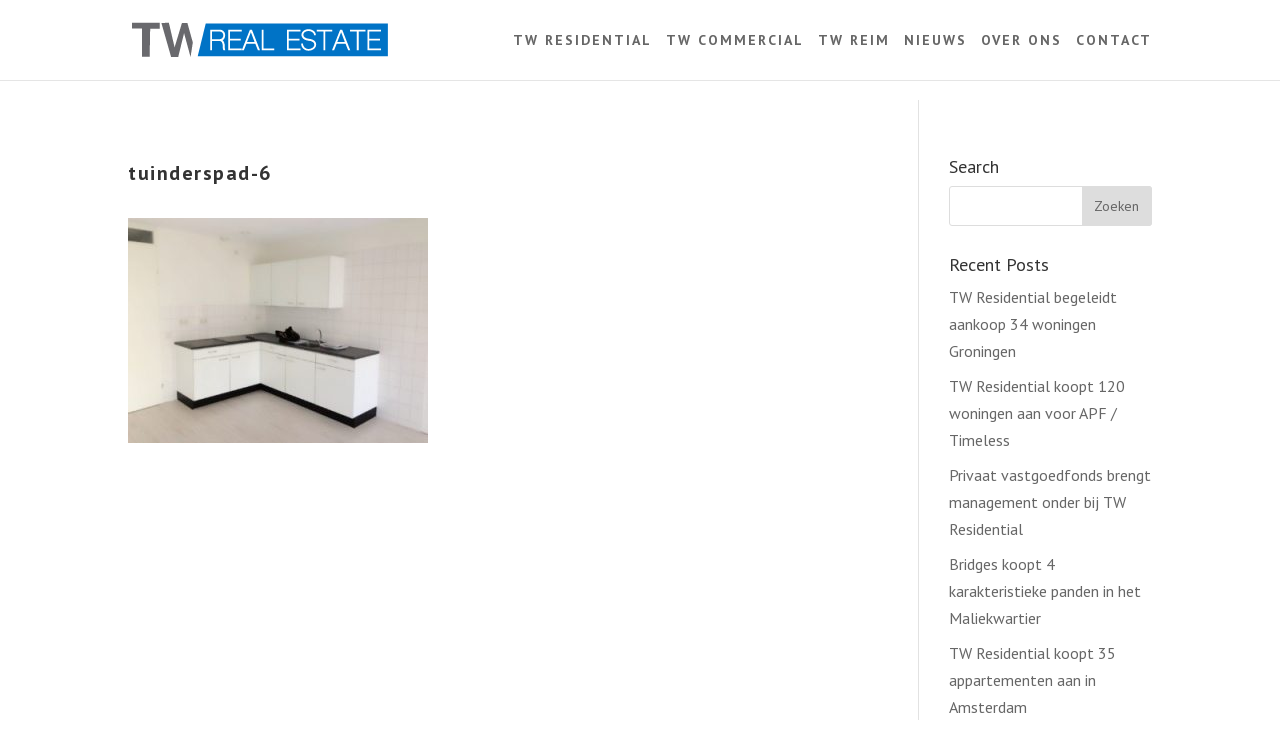

--- FILE ---
content_type: text/html; charset=UTF-8
request_url: https://www.twrealestate.nl/portfolio/tuinderspad-6/
body_size: 10019
content:
<!DOCTYPE html>
<!--[if IE 6]>
<html id="ie6" lang="nl-NL">
<![endif]-->
<!--[if IE 7]>
<html id="ie7" lang="nl-NL">
<![endif]-->
<!--[if IE 8]>
<html id="ie8" lang="nl-NL">
<![endif]-->
<!--[if !(IE 6) | !(IE 7) | !(IE 8)  ]><!-->
<html lang="nl-NL">
<!--<![endif]-->
<head>
	<meta name="google-site-verification" content="eY-v3WENIe_aTRH-FXqYooUNi83Nf4TEd3krjmXzIKM" />
	<meta charset="UTF-8" />
			
	
	<link rel="pingback" href="https://www.twrealestate.nl/xmlrpc.php" />

		<!--[if lt IE 9]>
	<script src="https://www.twrealestate.nl/wp-content/themes/Divi/js/html5.js" type="text/javascript"></script>
	<![endif]-->

	<script type="text/javascript">
		document.documentElement.className = 'js';
	</script>

	




	<meta name='robots' content='index, follow, max-image-preview:large, max-snippet:-1, max-video-preview:-1' />
	<style>img:is([sizes="auto" i], [sizes^="auto," i]) { contain-intrinsic-size: 3000px 1500px }</style>
	
	<!-- This site is optimized with the Yoast SEO plugin v20.2.1 - https://yoast.com/wordpress/plugins/seo/ -->
	<title>tuinderspad-6 - Twrealestate</title>
	<link rel="canonical" href="https://www.twrealestate.nl/portfolio/tuinderspad-6/" />
	<meta property="og:locale" content="nl_NL" />
	<meta property="og:type" content="article" />
	<meta property="og:title" content="tuinderspad-6 - Twrealestate" />
	<meta property="og:url" content="https://www.twrealestate.nl/portfolio/tuinderspad-6/" />
	<meta property="og:site_name" content="Twrealestate" />
	<meta property="og:image" content="https://www.twrealestate.nl/portfolio/tuinderspad-6" />
	<meta property="og:image:width" content="375" />
	<meta property="og:image:height" content="281" />
	<meta property="og:image:type" content="image/jpeg" />
	<meta name="twitter:card" content="summary_large_image" />
	<script type="application/ld+json" class="yoast-schema-graph">{"@context":"https://schema.org","@graph":[{"@type":"WebPage","@id":"https://www.twrealestate.nl/portfolio/tuinderspad-6/","url":"https://www.twrealestate.nl/portfolio/tuinderspad-6/","name":"tuinderspad-6 - Twrealestate","isPartOf":{"@id":"https://www.twrealestate.nl/#website"},"primaryImageOfPage":{"@id":"https://www.twrealestate.nl/portfolio/tuinderspad-6/#primaryimage"},"image":{"@id":"https://www.twrealestate.nl/portfolio/tuinderspad-6/#primaryimage"},"thumbnailUrl":"https://www.twrealestate.nl/wp-content/uploads/2016/11/tuinderspad-6.jpg","datePublished":"2016-12-09T15:49:11+00:00","dateModified":"2016-12-09T15:49:11+00:00","breadcrumb":{"@id":"https://www.twrealestate.nl/portfolio/tuinderspad-6/#breadcrumb"},"inLanguage":"nl-NL","potentialAction":[{"@type":"ReadAction","target":["https://www.twrealestate.nl/portfolio/tuinderspad-6/"]}]},{"@type":"ImageObject","inLanguage":"nl-NL","@id":"https://www.twrealestate.nl/portfolio/tuinderspad-6/#primaryimage","url":"https://www.twrealestate.nl/wp-content/uploads/2016/11/tuinderspad-6.jpg","contentUrl":"https://www.twrealestate.nl/wp-content/uploads/2016/11/tuinderspad-6.jpg","width":375,"height":281},{"@type":"BreadcrumbList","@id":"https://www.twrealestate.nl/portfolio/tuinderspad-6/#breadcrumb","itemListElement":[{"@type":"ListItem","position":1,"name":"Home","item":"https://www.twrealestate.nl/"},{"@type":"ListItem","position":2,"name":"Portfolio","item":"https://www.twrealestate.nl/portfolio/"},{"@type":"ListItem","position":3,"name":"tuinderspad-6"}]},{"@type":"WebSite","@id":"https://www.twrealestate.nl/#website","url":"https://www.twrealestate.nl/","name":"Twrealestate","description":"Just another WordPress site","potentialAction":[{"@type":"SearchAction","target":{"@type":"EntryPoint","urlTemplate":"https://www.twrealestate.nl/?s={search_term_string}"},"query-input":"required name=search_term_string"}],"inLanguage":"nl-NL"}]}</script>
	<!-- / Yoast SEO plugin. -->


<link rel='dns-prefetch' href='//fonts.googleapis.com' />
<link rel="alternate" type="application/rss+xml" title="Twrealestate &raquo; Feed" href="https://www.twrealestate.nl/feed/" />
<link rel="alternate" type="application/rss+xml" title="Twrealestate &raquo; Reactiesfeed" href="https://www.twrealestate.nl/comments/feed/" />
<script type="text/javascript">
/* <![CDATA[ */
window._wpemojiSettings = {"baseUrl":"https:\/\/s.w.org\/images\/core\/emoji\/15.0.3\/72x72\/","ext":".png","svgUrl":"https:\/\/s.w.org\/images\/core\/emoji\/15.0.3\/svg\/","svgExt":".svg","source":{"concatemoji":"https:\/\/www.twrealestate.nl\/wp-includes\/js\/wp-emoji-release.min.js?ver=6.7.4"}};
/*! This file is auto-generated */
!function(i,n){var o,s,e;function c(e){try{var t={supportTests:e,timestamp:(new Date).valueOf()};sessionStorage.setItem(o,JSON.stringify(t))}catch(e){}}function p(e,t,n){e.clearRect(0,0,e.canvas.width,e.canvas.height),e.fillText(t,0,0);var t=new Uint32Array(e.getImageData(0,0,e.canvas.width,e.canvas.height).data),r=(e.clearRect(0,0,e.canvas.width,e.canvas.height),e.fillText(n,0,0),new Uint32Array(e.getImageData(0,0,e.canvas.width,e.canvas.height).data));return t.every(function(e,t){return e===r[t]})}function u(e,t,n){switch(t){case"flag":return n(e,"\ud83c\udff3\ufe0f\u200d\u26a7\ufe0f","\ud83c\udff3\ufe0f\u200b\u26a7\ufe0f")?!1:!n(e,"\ud83c\uddfa\ud83c\uddf3","\ud83c\uddfa\u200b\ud83c\uddf3")&&!n(e,"\ud83c\udff4\udb40\udc67\udb40\udc62\udb40\udc65\udb40\udc6e\udb40\udc67\udb40\udc7f","\ud83c\udff4\u200b\udb40\udc67\u200b\udb40\udc62\u200b\udb40\udc65\u200b\udb40\udc6e\u200b\udb40\udc67\u200b\udb40\udc7f");case"emoji":return!n(e,"\ud83d\udc26\u200d\u2b1b","\ud83d\udc26\u200b\u2b1b")}return!1}function f(e,t,n){var r="undefined"!=typeof WorkerGlobalScope&&self instanceof WorkerGlobalScope?new OffscreenCanvas(300,150):i.createElement("canvas"),a=r.getContext("2d",{willReadFrequently:!0}),o=(a.textBaseline="top",a.font="600 32px Arial",{});return e.forEach(function(e){o[e]=t(a,e,n)}),o}function t(e){var t=i.createElement("script");t.src=e,t.defer=!0,i.head.appendChild(t)}"undefined"!=typeof Promise&&(o="wpEmojiSettingsSupports",s=["flag","emoji"],n.supports={everything:!0,everythingExceptFlag:!0},e=new Promise(function(e){i.addEventListener("DOMContentLoaded",e,{once:!0})}),new Promise(function(t){var n=function(){try{var e=JSON.parse(sessionStorage.getItem(o));if("object"==typeof e&&"number"==typeof e.timestamp&&(new Date).valueOf()<e.timestamp+604800&&"object"==typeof e.supportTests)return e.supportTests}catch(e){}return null}();if(!n){if("undefined"!=typeof Worker&&"undefined"!=typeof OffscreenCanvas&&"undefined"!=typeof URL&&URL.createObjectURL&&"undefined"!=typeof Blob)try{var e="postMessage("+f.toString()+"("+[JSON.stringify(s),u.toString(),p.toString()].join(",")+"));",r=new Blob([e],{type:"text/javascript"}),a=new Worker(URL.createObjectURL(r),{name:"wpTestEmojiSupports"});return void(a.onmessage=function(e){c(n=e.data),a.terminate(),t(n)})}catch(e){}c(n=f(s,u,p))}t(n)}).then(function(e){for(var t in e)n.supports[t]=e[t],n.supports.everything=n.supports.everything&&n.supports[t],"flag"!==t&&(n.supports.everythingExceptFlag=n.supports.everythingExceptFlag&&n.supports[t]);n.supports.everythingExceptFlag=n.supports.everythingExceptFlag&&!n.supports.flag,n.DOMReady=!1,n.readyCallback=function(){n.DOMReady=!0}}).then(function(){return e}).then(function(){var e;n.supports.everything||(n.readyCallback(),(e=n.source||{}).concatemoji?t(e.concatemoji):e.wpemoji&&e.twemoji&&(t(e.twemoji),t(e.wpemoji)))}))}((window,document),window._wpemojiSettings);
/* ]]> */
</script>
<meta content="Divi v.3.0.18" name="generator"/><style id='wp-emoji-styles-inline-css' type='text/css'>

	img.wp-smiley, img.emoji {
		display: inline !important;
		border: none !important;
		box-shadow: none !important;
		height: 1em !important;
		width: 1em !important;
		margin: 0 0.07em !important;
		vertical-align: -0.1em !important;
		background: none !important;
		padding: 0 !important;
	}
</style>
<link rel='stylesheet' id='wp-block-library-css' href='https://www.twrealestate.nl/wp-includes/css/dist/block-library/style.min.css?ver=6.7.4' type='text/css' media='all' />
<style id='classic-theme-styles-inline-css' type='text/css'>
/*! This file is auto-generated */
.wp-block-button__link{color:#fff;background-color:#32373c;border-radius:9999px;box-shadow:none;text-decoration:none;padding:calc(.667em + 2px) calc(1.333em + 2px);font-size:1.125em}.wp-block-file__button{background:#32373c;color:#fff;text-decoration:none}
</style>
<style id='global-styles-inline-css' type='text/css'>
:root{--wp--preset--aspect-ratio--square: 1;--wp--preset--aspect-ratio--4-3: 4/3;--wp--preset--aspect-ratio--3-4: 3/4;--wp--preset--aspect-ratio--3-2: 3/2;--wp--preset--aspect-ratio--2-3: 2/3;--wp--preset--aspect-ratio--16-9: 16/9;--wp--preset--aspect-ratio--9-16: 9/16;--wp--preset--color--black: #000000;--wp--preset--color--cyan-bluish-gray: #abb8c3;--wp--preset--color--white: #ffffff;--wp--preset--color--pale-pink: #f78da7;--wp--preset--color--vivid-red: #cf2e2e;--wp--preset--color--luminous-vivid-orange: #ff6900;--wp--preset--color--luminous-vivid-amber: #fcb900;--wp--preset--color--light-green-cyan: #7bdcb5;--wp--preset--color--vivid-green-cyan: #00d084;--wp--preset--color--pale-cyan-blue: #8ed1fc;--wp--preset--color--vivid-cyan-blue: #0693e3;--wp--preset--color--vivid-purple: #9b51e0;--wp--preset--gradient--vivid-cyan-blue-to-vivid-purple: linear-gradient(135deg,rgba(6,147,227,1) 0%,rgb(155,81,224) 100%);--wp--preset--gradient--light-green-cyan-to-vivid-green-cyan: linear-gradient(135deg,rgb(122,220,180) 0%,rgb(0,208,130) 100%);--wp--preset--gradient--luminous-vivid-amber-to-luminous-vivid-orange: linear-gradient(135deg,rgba(252,185,0,1) 0%,rgba(255,105,0,1) 100%);--wp--preset--gradient--luminous-vivid-orange-to-vivid-red: linear-gradient(135deg,rgba(255,105,0,1) 0%,rgb(207,46,46) 100%);--wp--preset--gradient--very-light-gray-to-cyan-bluish-gray: linear-gradient(135deg,rgb(238,238,238) 0%,rgb(169,184,195) 100%);--wp--preset--gradient--cool-to-warm-spectrum: linear-gradient(135deg,rgb(74,234,220) 0%,rgb(151,120,209) 20%,rgb(207,42,186) 40%,rgb(238,44,130) 60%,rgb(251,105,98) 80%,rgb(254,248,76) 100%);--wp--preset--gradient--blush-light-purple: linear-gradient(135deg,rgb(255,206,236) 0%,rgb(152,150,240) 100%);--wp--preset--gradient--blush-bordeaux: linear-gradient(135deg,rgb(254,205,165) 0%,rgb(254,45,45) 50%,rgb(107,0,62) 100%);--wp--preset--gradient--luminous-dusk: linear-gradient(135deg,rgb(255,203,112) 0%,rgb(199,81,192) 50%,rgb(65,88,208) 100%);--wp--preset--gradient--pale-ocean: linear-gradient(135deg,rgb(255,245,203) 0%,rgb(182,227,212) 50%,rgb(51,167,181) 100%);--wp--preset--gradient--electric-grass: linear-gradient(135deg,rgb(202,248,128) 0%,rgb(113,206,126) 100%);--wp--preset--gradient--midnight: linear-gradient(135deg,rgb(2,3,129) 0%,rgb(40,116,252) 100%);--wp--preset--font-size--small: 13px;--wp--preset--font-size--medium: 20px;--wp--preset--font-size--large: 36px;--wp--preset--font-size--x-large: 42px;--wp--preset--spacing--20: 0.44rem;--wp--preset--spacing--30: 0.67rem;--wp--preset--spacing--40: 1rem;--wp--preset--spacing--50: 1.5rem;--wp--preset--spacing--60: 2.25rem;--wp--preset--spacing--70: 3.38rem;--wp--preset--spacing--80: 5.06rem;--wp--preset--shadow--natural: 6px 6px 9px rgba(0, 0, 0, 0.2);--wp--preset--shadow--deep: 12px 12px 50px rgba(0, 0, 0, 0.4);--wp--preset--shadow--sharp: 6px 6px 0px rgba(0, 0, 0, 0.2);--wp--preset--shadow--outlined: 6px 6px 0px -3px rgba(255, 255, 255, 1), 6px 6px rgba(0, 0, 0, 1);--wp--preset--shadow--crisp: 6px 6px 0px rgba(0, 0, 0, 1);}:where(.is-layout-flex){gap: 0.5em;}:where(.is-layout-grid){gap: 0.5em;}body .is-layout-flex{display: flex;}.is-layout-flex{flex-wrap: wrap;align-items: center;}.is-layout-flex > :is(*, div){margin: 0;}body .is-layout-grid{display: grid;}.is-layout-grid > :is(*, div){margin: 0;}:where(.wp-block-columns.is-layout-flex){gap: 2em;}:where(.wp-block-columns.is-layout-grid){gap: 2em;}:where(.wp-block-post-template.is-layout-flex){gap: 1.25em;}:where(.wp-block-post-template.is-layout-grid){gap: 1.25em;}.has-black-color{color: var(--wp--preset--color--black) !important;}.has-cyan-bluish-gray-color{color: var(--wp--preset--color--cyan-bluish-gray) !important;}.has-white-color{color: var(--wp--preset--color--white) !important;}.has-pale-pink-color{color: var(--wp--preset--color--pale-pink) !important;}.has-vivid-red-color{color: var(--wp--preset--color--vivid-red) !important;}.has-luminous-vivid-orange-color{color: var(--wp--preset--color--luminous-vivid-orange) !important;}.has-luminous-vivid-amber-color{color: var(--wp--preset--color--luminous-vivid-amber) !important;}.has-light-green-cyan-color{color: var(--wp--preset--color--light-green-cyan) !important;}.has-vivid-green-cyan-color{color: var(--wp--preset--color--vivid-green-cyan) !important;}.has-pale-cyan-blue-color{color: var(--wp--preset--color--pale-cyan-blue) !important;}.has-vivid-cyan-blue-color{color: var(--wp--preset--color--vivid-cyan-blue) !important;}.has-vivid-purple-color{color: var(--wp--preset--color--vivid-purple) !important;}.has-black-background-color{background-color: var(--wp--preset--color--black) !important;}.has-cyan-bluish-gray-background-color{background-color: var(--wp--preset--color--cyan-bluish-gray) !important;}.has-white-background-color{background-color: var(--wp--preset--color--white) !important;}.has-pale-pink-background-color{background-color: var(--wp--preset--color--pale-pink) !important;}.has-vivid-red-background-color{background-color: var(--wp--preset--color--vivid-red) !important;}.has-luminous-vivid-orange-background-color{background-color: var(--wp--preset--color--luminous-vivid-orange) !important;}.has-luminous-vivid-amber-background-color{background-color: var(--wp--preset--color--luminous-vivid-amber) !important;}.has-light-green-cyan-background-color{background-color: var(--wp--preset--color--light-green-cyan) !important;}.has-vivid-green-cyan-background-color{background-color: var(--wp--preset--color--vivid-green-cyan) !important;}.has-pale-cyan-blue-background-color{background-color: var(--wp--preset--color--pale-cyan-blue) !important;}.has-vivid-cyan-blue-background-color{background-color: var(--wp--preset--color--vivid-cyan-blue) !important;}.has-vivid-purple-background-color{background-color: var(--wp--preset--color--vivid-purple) !important;}.has-black-border-color{border-color: var(--wp--preset--color--black) !important;}.has-cyan-bluish-gray-border-color{border-color: var(--wp--preset--color--cyan-bluish-gray) !important;}.has-white-border-color{border-color: var(--wp--preset--color--white) !important;}.has-pale-pink-border-color{border-color: var(--wp--preset--color--pale-pink) !important;}.has-vivid-red-border-color{border-color: var(--wp--preset--color--vivid-red) !important;}.has-luminous-vivid-orange-border-color{border-color: var(--wp--preset--color--luminous-vivid-orange) !important;}.has-luminous-vivid-amber-border-color{border-color: var(--wp--preset--color--luminous-vivid-amber) !important;}.has-light-green-cyan-border-color{border-color: var(--wp--preset--color--light-green-cyan) !important;}.has-vivid-green-cyan-border-color{border-color: var(--wp--preset--color--vivid-green-cyan) !important;}.has-pale-cyan-blue-border-color{border-color: var(--wp--preset--color--pale-cyan-blue) !important;}.has-vivid-cyan-blue-border-color{border-color: var(--wp--preset--color--vivid-cyan-blue) !important;}.has-vivid-purple-border-color{border-color: var(--wp--preset--color--vivid-purple) !important;}.has-vivid-cyan-blue-to-vivid-purple-gradient-background{background: var(--wp--preset--gradient--vivid-cyan-blue-to-vivid-purple) !important;}.has-light-green-cyan-to-vivid-green-cyan-gradient-background{background: var(--wp--preset--gradient--light-green-cyan-to-vivid-green-cyan) !important;}.has-luminous-vivid-amber-to-luminous-vivid-orange-gradient-background{background: var(--wp--preset--gradient--luminous-vivid-amber-to-luminous-vivid-orange) !important;}.has-luminous-vivid-orange-to-vivid-red-gradient-background{background: var(--wp--preset--gradient--luminous-vivid-orange-to-vivid-red) !important;}.has-very-light-gray-to-cyan-bluish-gray-gradient-background{background: var(--wp--preset--gradient--very-light-gray-to-cyan-bluish-gray) !important;}.has-cool-to-warm-spectrum-gradient-background{background: var(--wp--preset--gradient--cool-to-warm-spectrum) !important;}.has-blush-light-purple-gradient-background{background: var(--wp--preset--gradient--blush-light-purple) !important;}.has-blush-bordeaux-gradient-background{background: var(--wp--preset--gradient--blush-bordeaux) !important;}.has-luminous-dusk-gradient-background{background: var(--wp--preset--gradient--luminous-dusk) !important;}.has-pale-ocean-gradient-background{background: var(--wp--preset--gradient--pale-ocean) !important;}.has-electric-grass-gradient-background{background: var(--wp--preset--gradient--electric-grass) !important;}.has-midnight-gradient-background{background: var(--wp--preset--gradient--midnight) !important;}.has-small-font-size{font-size: var(--wp--preset--font-size--small) !important;}.has-medium-font-size{font-size: var(--wp--preset--font-size--medium) !important;}.has-large-font-size{font-size: var(--wp--preset--font-size--large) !important;}.has-x-large-font-size{font-size: var(--wp--preset--font-size--x-large) !important;}
:where(.wp-block-post-template.is-layout-flex){gap: 1.25em;}:where(.wp-block-post-template.is-layout-grid){gap: 1.25em;}
:where(.wp-block-columns.is-layout-flex){gap: 2em;}:where(.wp-block-columns.is-layout-grid){gap: 2em;}
:root :where(.wp-block-pullquote){font-size: 1.5em;line-height: 1.6;}
</style>
<link rel='stylesheet' id='contact-form-7-css' href='https://www.twrealestate.nl/wp-content/plugins/contact-form-7/includes/css/styles.css?ver=5.7.4' type='text/css' media='all' />
<link rel='stylesheet' id='wpos-slick-style-css' href='https://www.twrealestate.nl/wp-content/plugins/wp-logo-showcase-responsive-slider-slider/assets/css/slick.css?ver=3.3' type='text/css' media='all' />
<link rel='stylesheet' id='wpls-public-style-css' href='https://www.twrealestate.nl/wp-content/plugins/wp-logo-showcase-responsive-slider-slider/assets/css/wpls-public.css?ver=3.3' type='text/css' media='all' />
<link rel='stylesheet' id='divi-fonts-css' href='https://fonts.googleapis.com/css?family=Open+Sans:300italic,400italic,600italic,700italic,800italic,400,300,600,700,800&#038;subset=latin,latin-ext' type='text/css' media='all' />
<link rel='stylesheet' id='et-gf-pt-sans-css' href='https://fonts.googleapis.com/css?family=PT+Sans:400,400italic,700,700italic&#038;subset=latin,latin-ext,cyrillic' type='text/css' media='all' />
<link rel='stylesheet' id='divi-style-css' href='https://www.twrealestate.nl/wp-content/themes/Divi/style.css?ver=3.0.18' type='text/css' media='all' />
<link rel='stylesheet' id='et-shortcodes-css-css' href='https://www.twrealestate.nl/wp-content/themes/Divi/epanel/shortcodes/css/shortcodes.css?ver=3.0.18' type='text/css' media='all' />
<link rel='stylesheet' id='et-shortcodes-responsive-css-css' href='https://www.twrealestate.nl/wp-content/themes/Divi/epanel/shortcodes/css/shortcodes_responsive.css?ver=3.0.18' type='text/css' media='all' />
<link rel='stylesheet' id='magnific-popup-css' href='https://www.twrealestate.nl/wp-content/themes/Divi/includes/builder/styles/magnific_popup.css?ver=3.0.18' type='text/css' media='all' />
<script type="text/javascript" src="https://www.twrealestate.nl/wp-includes/js/jquery/jquery.min.js?ver=3.7.1" id="jquery-core-js"></script>
<script type="text/javascript" src="https://www.twrealestate.nl/wp-includes/js/jquery/jquery-migrate.min.js?ver=3.4.1" id="jquery-migrate-js"></script>
<script type="text/javascript" src="https://www.twrealestate.nl/wp-content/plugins/svg-support/vendor/DOMPurify/DOMPurify.min.js?ver=1.0.1" id="bodhi-dompurify-library-js"></script>
<script type="text/javascript" src="https://www.twrealestate.nl/wp-content/plugins/svg-support/js/min/svgs-inline-min.js?ver=1.0.1" id="bodhi_svg_inline-js"></script>
<script type="text/javascript" id="bodhi_svg_inline-js-after">
/* <![CDATA[ */
cssTarget="img.style-svg";ForceInlineSVGActive="false";frontSanitizationEnabled="on";
/* ]]> */
</script>
<link rel="https://api.w.org/" href="https://www.twrealestate.nl/wp-json/" /><link rel="alternate" title="JSON" type="application/json" href="https://www.twrealestate.nl/wp-json/wp/v2/media/29256" /><link rel="EditURI" type="application/rsd+xml" title="RSD" href="https://www.twrealestate.nl/xmlrpc.php?rsd" />
<meta name="generator" content="WordPress 6.7.4" />
<link rel='shortlink' href='https://www.twrealestate.nl/?p=29256' />
<link rel="alternate" title="oEmbed (JSON)" type="application/json+oembed" href="https://www.twrealestate.nl/wp-json/oembed/1.0/embed?url=https%3A%2F%2Fwww.twrealestate.nl%2Fportfolio%2Ftuinderspad-6%2F" />
<link rel="alternate" title="oEmbed (XML)" type="text/xml+oembed" href="https://www.twrealestate.nl/wp-json/oembed/1.0/embed?url=https%3A%2F%2Fwww.twrealestate.nl%2Fportfolio%2Ftuinderspad-6%2F&#038;format=xml" />
<meta name="viewport" content="width=device-width, initial-scale=1.0, maximum-scale=1.0, user-scalable=0" />		<style id="theme-customizer-css">
													.woocommerce #respond input#submit, .woocommerce-page #respond input#submit, .woocommerce #content input.button, .woocommerce-page #content input.button, .woocommerce-message, .woocommerce-error, .woocommerce-info { background: #0079c2 !important; }
			#et_search_icon:hover, .mobile_menu_bar:before, .mobile_menu_bar:after, .et_toggle_slide_menu:after, .et-social-icon a:hover, .et_pb_sum, .et_pb_pricing li a, .et_pb_pricing_table_button, .et_overlay:before, .entry-summary p.price ins, .woocommerce div.product span.price, .woocommerce-page div.product span.price, .woocommerce #content div.product span.price, .woocommerce-page #content div.product span.price, .woocommerce div.product p.price, .woocommerce-page div.product p.price, .woocommerce #content div.product p.price, .woocommerce-page #content div.product p.price, .et_pb_member_social_links a:hover, .woocommerce .star-rating span:before, .woocommerce-page .star-rating span:before, .et_pb_widget li a:hover, .et_pb_filterable_portfolio .et_pb_portfolio_filters li a.active, .et_pb_filterable_portfolio .et_pb_portofolio_pagination ul li a.active, .et_pb_gallery .et_pb_gallery_pagination ul li a.active, .wp-pagenavi span.current, .wp-pagenavi a:hover, .nav-single a, .posted_in a { color: #0079c2; }
			.et_pb_contact_submit, .et_password_protected_form .et_submit_button, .et_pb_bg_layout_light .et_pb_newsletter_button, .comment-reply-link, .form-submit input, .et_pb_bg_layout_light .et_pb_promo_button, .et_pb_bg_layout_light .et_pb_more_button, .woocommerce a.button.alt, .woocommerce-page a.button.alt, .woocommerce button.button.alt, .woocommerce-page button.button.alt, .woocommerce input.button.alt, .woocommerce-page input.button.alt, .woocommerce #respond input#submit.alt, .woocommerce-page #respond input#submit.alt, .woocommerce #content input.button.alt, .woocommerce-page #content input.button.alt, .woocommerce a.button, .woocommerce-page a.button, .woocommerce button.button, .woocommerce-page button.button, .woocommerce input.button, .woocommerce-page input.button { color: #0079c2; }
			.footer-widget h4 { color: #0079c2; }
			.et-search-form, .nav li ul, .et_mobile_menu, .footer-widget li:before, .et_pb_pricing li:before, blockquote { border-color: #0079c2; }
			.et_pb_counter_amount, .et_pb_featured_table .et_pb_pricing_heading, .et_quote_content, .et_link_content, .et_audio_content, .et_pb_post_slider.et_pb_bg_layout_dark, .et_slide_in_menu_container { background-color: #0079c2; }
							.container, .et_pb_row, .et_pb_slider .et_pb_container, .et_pb_fullwidth_section .et_pb_title_container, .et_pb_fullwidth_section .et_pb_title_featured_container, .et_pb_fullwidth_header:not(.et_pb_fullscreen) .et_pb_fullwidth_header_container { max-width: 1200px; }
			.et_boxed_layout #page-container, .et_fixed_nav.et_boxed_layout #page-container #top-header, .et_fixed_nav.et_boxed_layout #page-container #main-header, .et_boxed_layout #page-container .container, .et_boxed_layout #page-container .et_pb_row { max-width: 1360px; }
							a { color: #0079c2; }
													#top-header, #et-secondary-nav li ul { background-color: #0079c2; }
																
					#top-menu li a, .et_search_form_container input {
													letter-spacing: 2px;
							}

			.et_search_form_container input::-moz-placeholder {
													letter-spacing: 2px;
							}
			.et_search_form_container input::-webkit-input-placeholder {
													letter-spacing: 2px;
							}
			.et_search_form_container input:-ms-input-placeholder {
													letter-spacing: 2px;
							}
		
							#main-footer { background-color: #055db9; }
											#main-footer .footer-widget h4 { color: #0079c2; }
							.footer-widget li:before { border-color: #0079c2; }
						.bottom-nav, .bottom-nav a, .bottom-nav li.current-menu-item a { color: #cccccc; }#et-footer-nav .bottom-nav li.current-menu-item a { color: #ffffff; }.bottom-nav { letter-spacing: 1px ; }#footer-bottom .et-social-icon a { color: #f1f1f1; }										
		
																														
		@media only screen and ( min-width: 981px ) {
																															#logo { max-height: 50%; }
				.et_pb_svg_logo #logo { height: 50%; }
																			.et_header_style_centered.et_hide_primary_logo #main-header:not(.et-fixed-header) .logo_container, .et_header_style_centered.et_hide_fixed_logo #main-header.et-fixed-header .logo_container { height: 11.88px; }
																.et-fixed-header#top-header, .et-fixed-header#top-header #et-secondary-nav li ul { background-color: #0079c2; }
																		
					}
					@media only screen and ( min-width: 1500px) {
				.et_pb_row { padding: 30px 0; }
				.et_pb_section { padding: 60px 0; }
				.single.et_pb_pagebuilder_layout.et_full_width_page .et_post_meta_wrapper { padding-top: 90px; }
				.et_pb_section.et_pb_section_first { padding-top: inherit; }
				.et_pb_fullwidth_section { padding: 0; }
			}
		
		@media only screen and ( max-width: 980px ) {
																				}
		@media only screen and ( max-width: 767px ) {
														}
	</style>

	
					<style class="et_heading_font">
				h1, h2, h3, h4, h5, h6 {
					font-family: 'PT Sans', Helvetica, Arial, Lucida, sans-serif;				}
				</style>
							<style class="et_body_font">
				body, input, textarea, select {
					font-family: 'PT Sans', Helvetica, Arial, Lucida, sans-serif;				}
				</style>
							<style class="et_primary_nav_font">
				#main-header,
				#et-top-navigation {
					font-family: 'PT Sans', Helvetica, Arial, Lucida, sans-serif;				}
				</style>
			
	
	<style id="module-customizer-css">
			</style>

	<style type="text/css">.recentcomments a{display:inline !important;padding:0 !important;margin:0 !important;}</style><script type="text/javascript">
jQuery(document).ready(function(){
jQuery("button.et_pb_contact_submit").text('VERZENDEN');
});
</script><link rel="icon" href="https://www.twrealestate.nl/wp-content/uploads/2020/12/cropped-favicon-32x32.png" sizes="32x32" />
<link rel="icon" href="https://www.twrealestate.nl/wp-content/uploads/2020/12/cropped-favicon-192x192.png" sizes="192x192" />
<link rel="apple-touch-icon" href="https://www.twrealestate.nl/wp-content/uploads/2020/12/cropped-favicon-180x180.png" />
<meta name="msapplication-TileImage" content="https://www.twrealestate.nl/wp-content/uploads/2020/12/cropped-favicon-270x270.png" />
<style type="text/css" id="et-custom-css">
#top-menu a {
text-transform:uppercase;
}

#top-menu  .menu-item-has-children {
display:none;
}

.entry-title {
font-size: 1.25em !important;
text-transform:uppercase;
font-weight: bold;
letter-spacing: 1.5px;
line-height: 1.5em;
}

.bottom-nav {
text-align:center;
}

.bottom-nav  .menu-item-language {

display:none;
}



.et_pb_post {
margin-bottom: 0px;
}


.bottom-nav li {
text-transform: uppercase;

}

.et-social-icons {

margin: 40px auto;
float:none;
width: 160px;
}

.et_pb_main_blurb_image {

margin-bottom: 10px;
}

.et-social-icon a {

font-size: 20px;
}

#portfolio-3-blocks .et_pb_grid_item{

width: 30%;

}
</style></head>
<body class="attachment attachment-template-default attachmentid-29256 attachment-jpeg et_pb_button_helper_class et_non_fixed_nav et_show_nav et_cover_background et_pb_gutter osx et_pb_gutters2 et_primary_nav_dropdown_animation_fade et_secondary_nav_dropdown_animation_fade et_pb_footer_columns1 et_header_style_left et_pb_svg_logo et_right_sidebar et_divi_theme chrome">
	<div id="page-container">

	
	
		<header id="main-header" data-height-onload="66">
			<div class="container clearfix et_menu_container">
							<div class="logo_container">
					<span class="logo_helper"></span>
					<a href="https://www.twrealestate.nl/">
						<img src="https://www.twrealestate.nl/wp-content/uploads/2018/10/tw-logo-1.svg" alt="Twrealestate" id="logo" data-height-percentage="50" />
					</a>
				</div>
				<div id="et-top-navigation" data-height="66" data-fixed-height="40">
											<nav id="top-menu-nav">
						<ul id="top-menu" class="nav"><li id="menu-item-29355" class="menu-item menu-item-type-post_type menu-item-object-page menu-item-29355"><a href="https://www.twrealestate.nl/tw-residential/">TW Residential</a></li>
<li id="menu-item-29349" class="menu-item menu-item-type-post_type menu-item-object-page menu-item-29349"><a href="https://www.twrealestate.nl/tw-commercial/">TW Commercial</a></li>
<li id="menu-item-29352" class="menu-item menu-item-type-post_type menu-item-object-page menu-item-29352"><a href="https://www.twrealestate.nl/tw-reim/">TW REIM</a></li>
<li id="menu-item-29880" class="menu-item menu-item-type-post_type menu-item-object-page menu-item-29880"><a href="https://www.twrealestate.nl/nieuws/nieuws/">Nieuws</a></li>
<li id="menu-item-28565" class="menu-item menu-item-type-post_type menu-item-object-page menu-item-28565"><a href="https://www.twrealestate.nl/over-twrealestate/">Over ons</a></li>
<li id="menu-item-28577" class="menu-item menu-item-type-post_type menu-item-object-page menu-item-28577"><a href="https://www.twrealestate.nl/contact/">Contact</a></li>
</ul>						</nav>
					
					
					
					
					<div id="et_mobile_nav_menu">
				<div class="mobile_nav closed">
					<span class="select_page">Select Page</span>
					<span class="mobile_menu_bar mobile_menu_bar_toggle"></span>
				</div>
			</div>				</div> <!-- #et-top-navigation -->
			</div> <!-- .container -->
			<div class="et_search_outer">
				<div class="container et_search_form_container">
					<form role="search" method="get" class="et-search-form" action="https://www.twrealestate.nl/">
					<input type="search" class="et-search-field" placeholder="Search &hellip;" value="" name="s" title="Search for:" />					</form>
					<span class="et_close_search_field"></span>
				</div>
			</div>
		</header> <!-- #main-header -->

		<div id="et-main-area">
<div id="main-content">


	<div class="container">
		<div id="content-area" class="clearfix">
			<div id="left-area">


			
				<article id="post-29256" class="post-29256 attachment type-attachment status-inherit hentry">

				
					<h1 class="entry-title main_title">tuinderspad-6</h1>
				
				
					<div class="entry-content">
					<p class="attachment"><a href='https://www.twrealestate.nl/wp-content/uploads/2016/11/tuinderspad-6.jpg'><img fetchpriority="high" decoding="async" width="300" height="225" src="https://www.twrealestate.nl/wp-content/uploads/2016/11/tuinderspad-6-300x225.jpg" class="attachment-medium size-medium" alt="" srcset="https://www.twrealestate.nl/wp-content/uploads/2016/11/tuinderspad-6-300x225.jpg 300w, https://www.twrealestate.nl/wp-content/uploads/2016/11/tuinderspad-6.jpg 375w" sizes="(max-width: 300px) 100vw, 300px" /></a></p>
					</div> <!-- .entry-content -->

				
				</article> <!-- .et_pb_post -->

			

			</div> <!-- #left-area -->

				<div id="sidebar">
		<div id="search-2" class="et_pb_widget widget_search"><h4 class="widgettitle">Search</h4><form role="search" method="get" id="searchform" class="searchform" action="https://www.twrealestate.nl/">
				<div>
					<label class="screen-reader-text" for="s">Zoeken naar:</label>
					<input type="text" value="" name="s" id="s" />
					<input type="submit" id="searchsubmit" value="Zoeken" />
				</div>
			</form></div> <!-- end .et_pb_widget -->
		<div id="recent-posts-2" class="et_pb_widget widget_recent_entries">
		<h4 class="widgettitle">Recent Posts</h4>
		<ul>
											<li>
					<a href="https://www.twrealestate.nl/tw-residential-begeleidt-aankoop-34-woningen-groningen/">TW Residential begeleidt aankoop 34 woningen Groningen</a>
									</li>
											<li>
					<a href="https://www.twrealestate.nl/tw-residential-koopt-120-aan-voor-apf-timeless/">TW Residential koopt 120 woningen aan voor APF / Timeless</a>
									</li>
											<li>
					<a href="https://www.twrealestate.nl/privaat-vastgoedfonds-brengt-management-onder-bij-tw-residential/">Privaat vastgoedfonds brengt management onder bij TW Residential</a>
									</li>
											<li>
					<a href="https://www.twrealestate.nl/tw-residential-koopt-4-gebouwen-aan-de-maliebaan-aan/">Bridges koopt 4 karakteristieke panden in het Maliekwartier</a>
									</li>
											<li>
					<a href="https://www.twrealestate.nl/tw-residential-koopt-35-appartementen-aan-in-amsterdam/">TW Residential koopt 35 appartementen aan in Amsterdam</a>
									</li>
					</ul>

		</div> <!-- end .et_pb_widget --><div id="recent-comments-2" class="et_pb_widget widget_recent_comments"><h4 class="widgettitle">Recent Comments</h4><ul id="recentcomments"></ul></div> <!-- end .et_pb_widget --><div id="archives-2" class="et_pb_widget widget_archive"><h4 class="widgettitle">Archives</h4>
			<ul>
					<li><a href='https://www.twrealestate.nl/2025/02/'>februari 2025</a></li>
	<li><a href='https://www.twrealestate.nl/2024/10/'>oktober 2024</a></li>
	<li><a href='https://www.twrealestate.nl/2024/01/'>januari 2024</a></li>
	<li><a href='https://www.twrealestate.nl/2023/03/'>maart 2023</a></li>
	<li><a href='https://www.twrealestate.nl/2022/11/'>november 2022</a></li>
	<li><a href='https://www.twrealestate.nl/2022/09/'>september 2022</a></li>
	<li><a href='https://www.twrealestate.nl/2022/08/'>augustus 2022</a></li>
	<li><a href='https://www.twrealestate.nl/2022/03/'>maart 2022</a></li>
	<li><a href='https://www.twrealestate.nl/2022/01/'>januari 2022</a></li>
	<li><a href='https://www.twrealestate.nl/2021/12/'>december 2021</a></li>
	<li><a href='https://www.twrealestate.nl/2021/11/'>november 2021</a></li>
	<li><a href='https://www.twrealestate.nl/2021/06/'>juni 2021</a></li>
	<li><a href='https://www.twrealestate.nl/2021/05/'>mei 2021</a></li>
	<li><a href='https://www.twrealestate.nl/2020/12/'>december 2020</a></li>
	<li><a href='https://www.twrealestate.nl/2020/11/'>november 2020</a></li>
	<li><a href='https://www.twrealestate.nl/2020/09/'>september 2020</a></li>
	<li><a href='https://www.twrealestate.nl/2020/04/'>april 2020</a></li>
	<li><a href='https://www.twrealestate.nl/2019/12/'>december 2019</a></li>
	<li><a href='https://www.twrealestate.nl/2019/11/'>november 2019</a></li>
	<li><a href='https://www.twrealestate.nl/2019/10/'>oktober 2019</a></li>
	<li><a href='https://www.twrealestate.nl/2019/08/'>augustus 2019</a></li>
	<li><a href='https://www.twrealestate.nl/2019/07/'>juli 2019</a></li>
	<li><a href='https://www.twrealestate.nl/2019/06/'>juni 2019</a></li>
	<li><a href='https://www.twrealestate.nl/2019/04/'>april 2019</a></li>
	<li><a href='https://www.twrealestate.nl/2019/03/'>maart 2019</a></li>
	<li><a href='https://www.twrealestate.nl/2018/12/'>december 2018</a></li>
	<li><a href='https://www.twrealestate.nl/2018/11/'>november 2018</a></li>
	<li><a href='https://www.twrealestate.nl/2018/10/'>oktober 2018</a></li>
	<li><a href='https://www.twrealestate.nl/2018/09/'>september 2018</a></li>
	<li><a href='https://www.twrealestate.nl/2018/08/'>augustus 2018</a></li>
	<li><a href='https://www.twrealestate.nl/2018/07/'>juli 2018</a></li>
	<li><a href='https://www.twrealestate.nl/2018/06/'>juni 2018</a></li>
	<li><a href='https://www.twrealestate.nl/2018/02/'>februari 2018</a></li>
	<li><a href='https://www.twrealestate.nl/2017/12/'>december 2017</a></li>
	<li><a href='https://www.twrealestate.nl/2017/11/'>november 2017</a></li>
	<li><a href='https://www.twrealestate.nl/2017/08/'>augustus 2017</a></li>
	<li><a href='https://www.twrealestate.nl/2017/06/'>juni 2017</a></li>
	<li><a href='https://www.twrealestate.nl/2017/05/'>mei 2017</a></li>
	<li><a href='https://www.twrealestate.nl/2017/04/'>april 2017</a></li>
	<li><a href='https://www.twrealestate.nl/2017/03/'>maart 2017</a></li>
	<li><a href='https://www.twrealestate.nl/2016/11/'>november 2016</a></li>
	<li><a href='https://www.twrealestate.nl/2016/10/'>oktober 2016</a></li>
	<li><a href='https://www.twrealestate.nl/2016/07/'>juli 2016</a></li>
	<li><a href='https://www.twrealestate.nl/2016/06/'>juni 2016</a></li>
	<li><a href='https://www.twrealestate.nl/2016/03/'>maart 2016</a></li>
	<li><a href='https://www.twrealestate.nl/2015/12/'>december 2015</a></li>
	<li><a href='https://www.twrealestate.nl/2015/03/'>maart 2015</a></li>
	<li><a href='https://www.twrealestate.nl/2014/10/'>oktober 2014</a></li>
			</ul>

			</div> <!-- end .et_pb_widget --><div id="categories-2" class="et_pb_widget widget_categories"><h4 class="widgettitle">Categories</h4>
			<ul>
					<li class="cat-item cat-item-15"><a href="https://www.twrealestate.nl/category/home/">Home</a>
</li>
	<li class="cat-item cat-item-1"><a href="https://www.twrealestate.nl/category/nieuws/">nieuws</a>
</li>
	<li class="cat-item cat-item-12"><a href="https://www.twrealestate.nl/category/office-advisors/">Office Advisors</a>
</li>
	<li class="cat-item cat-item-13"><a href="https://www.twrealestate.nl/category/reim/">REIM</a>
</li>
	<li class="cat-item cat-item-14"><a href="https://www.twrealestate.nl/category/residential/">Residential</a>
</li>
			</ul>

			</div> <!-- end .et_pb_widget --><div id="meta-2" class="et_pb_widget widget_meta"><h4 class="widgettitle">Meta</h4>
		<ul>
						<li><a rel="nofollow" href="https://www.twrealestate.nl/wp-login.php">Inloggen</a></li>
			<li><a href="https://www.twrealestate.nl/feed/">Berichten feed</a></li>
			<li><a href="https://www.twrealestate.nl/comments/feed/">Reacties feed</a></li>

			<li><a href="https://nl.wordpress.org/">WordPress.org</a></li>
		</ul>

		</div> <!-- end .et_pb_widget -->	</div> <!-- end #sidebar -->
		</div> <!-- #content-area -->
	</div> <!-- .container -->


</div> <!-- #main-content -->


			<footer id="main-footer">
				

						
				<div id="footer-bottom">
					<div class="container clearfix" style="text-align: center; color:#ccc;">
						<p>Copyright © 2025 TW Real Estate | <a style="color:#ccc;" href="/algemene-voorwaarde">algemene 					voorwaarden</a></p>
					</div>
					<div class="container clearfix">
				<ul class="et-social-icons">

	<li class="et-social-icon et-social-facebook">
		<a href="#" class="icon">
			<span>Facebook</span>
		</a>
	</li>
	<li class="et-social-icon et-social-twitter">
		<a href="#" class="icon">
			<span>Twitter</span>
		</a>
	</li>
	<li class="et-social-icon et-social-google-plus">
		<a href="#" class="icon">
			<span>Google</span>
		</a>
	</li>

</ul>					</div>	<!-- .container -->
				</div>
			</footer> <!-- #main-footer -->
		</div> <!-- #et-main-area -->


	</div> <!-- #page-container -->

	<style type="text/css" id="et-builder-page-custom-style">
				 .et_pb_section { background-color: ; }
			</style><script type="text/javascript" src="https://www.twrealestate.nl/wp-content/themes/Divi/includes/builder/scripts/frontend-builder-global-functions.js?ver=3.0.18" id="et-builder-modules-global-functions-script-js"></script>
<script type="text/javascript" src="https://www.twrealestate.nl/wp-content/plugins/contact-form-7/includes/swv/js/index.js?ver=5.7.4" id="swv-js"></script>
<script type="text/javascript" id="contact-form-7-js-extra">
/* <![CDATA[ */
var wpcf7 = {"api":{"root":"https:\/\/www.twrealestate.nl\/wp-json\/","namespace":"contact-form-7\/v1"}};
/* ]]> */
</script>
<script type="text/javascript" src="https://www.twrealestate.nl/wp-content/plugins/contact-form-7/includes/js/index.js?ver=5.7.4" id="contact-form-7-js"></script>
<script type="text/javascript" src="https://www.twrealestate.nl/wp-content/themes/Divi/includes/builder/scripts/jquery.mobile.custom.min.js?ver=3.0.18" id="et-jquery-touch-mobile-js"></script>
<script type="text/javascript" src="https://www.twrealestate.nl/wp-content/themes/Divi/js/custom.js?ver=3.0.18" id="divi-custom-script-js"></script>
<script type="text/javascript" src="https://www.twrealestate.nl/wp-content/themes/Divi/includes/builder/scripts/jquery.fitvids.js?ver=3.0.18" id="divi-fitvids-js"></script>
<script type="text/javascript" src="https://www.twrealestate.nl/wp-content/themes/Divi/includes/builder/scripts/waypoints.min.js?ver=3.0.18" id="waypoints-js"></script>
<script type="text/javascript" src="https://www.twrealestate.nl/wp-content/themes/Divi/includes/builder/scripts/jquery.magnific-popup.js?ver=3.0.18" id="magnific-popup-js"></script>
<script type="text/javascript" id="et-builder-modules-script-js-extra">
/* <![CDATA[ */
var et_pb_custom = {"ajaxurl":"https:\/\/www.twrealestate.nl\/wp-admin\/admin-ajax.php","images_uri":"https:\/\/www.twrealestate.nl\/wp-content\/themes\/Divi\/images","builder_images_uri":"https:\/\/www.twrealestate.nl\/wp-content\/themes\/Divi\/includes\/builder\/images","et_frontend_nonce":"6348479c67","subscription_failed":"Please, check the fields below to make sure you entered the correct information.","et_ab_log_nonce":"0269599998","fill_message":"Please, fill in the following fields:","contact_error_message":"Please, fix the following errors:","invalid":"Invalid email","captcha":"Captcha","prev":"Prev","previous":"Previous","next":"Next","wrong_captcha":"You entered the wrong number in captcha.","is_builder_plugin_used":"","is_divi_theme_used":"1","widget_search_selector":".widget_search","is_ab_testing_active":"","page_id":"29256","unique_test_id":"","ab_bounce_rate":"5","is_cache_plugin_active":"no","is_shortcode_tracking":""};
/* ]]> */
</script>
<script type="text/javascript" src="https://www.twrealestate.nl/wp-content/themes/Divi/includes/builder/scripts/frontend-builder-scripts.js?ver=3.0.18" id="et-builder-modules-script-js"></script>






</body>
</html>

--- FILE ---
content_type: image/svg+xml
request_url: https://www.twrealestate.nl/wp-content/uploads/2018/10/tw-logo-1.svg
body_size: 6769
content:
<?xml version="1.0" encoding="UTF-8"?> <svg xmlns="http://www.w3.org/2000/svg" xmlns:xlink="http://www.w3.org/1999/xlink" width="497px" height="67px" viewBox="0 0 497 67"><!-- Generator: Sketch 52.2 (67145) - http://www.bohemiancoding.com/sketch --><title>Group 3</title><desc>Created with Sketch.</desc><g id="Page-1" stroke="none" stroke-width="1" fill="none" fill-rule="evenodd"><g id="Group-3"><polyline id="Fill-1" fill="#0073C6" points="496.698937 1.57743758 496.698937 65.2208546 127.616632 65.2208546 143.127572 1.57743758 496.698937 1.57743758"></polyline><path d="M232.860601,13.5145457 L232.984383,13.8255897 L248.422324,53.2869204 L244.36923,53.2869204 L239.395699,40.854681 L222.129582,40.854681 L217.159225,53.2869204 L213.166435,53.2869204 L228.928115,13.5145457 L232.860601,13.5145457 Z M238.037262,37.3982836 L230.759466,18.3611195 L223.300758,37.3982836 L238.037262,37.3982836 Z" id="Combined-Shape" fill="#FFFFFE"></path><polyline id="Fill-5" fill="#FFFFFE" points="255.52238 13.5145457 251.932678 13.5145457 251.932678 53.2869204 276.397243 53.2869204 276.397243 49.830523 255.52238 49.830523 255.52238 13.5145457"></polyline><polyline id="Fill-6" fill="#FFFFFE" points="300.807851 53.2869204 327.103768 53.2869204 327.103768 49.830523 304.397553 49.830523 304.397553 34.376713 325.139112 34.376713 325.139112 30.983794 304.397553 30.983794 304.397553 17.0407693 327.103768 17.0407693 327.103768 13.5145457 300.807851 13.5145457 300.807851 53.2869204"></polyline><path d="M353.745641,34.7575833 C351.238245,32.7421449 347.889761,31.5392298 343.79858,31.1837509 C340.408835,30.8854025 337.647525,30.009401 335.597174,28.5874854 C333.622996,27.1909612 332.664473,25.5183061 332.664473,23.490172 C332.664473,21.4080814 333.584909,19.6909914 335.479739,18.2468584 C337.434873,16.7519427 339.802616,15.9933761 342.513143,15.9933761 C345.528365,15.9933761 348.115109,16.7963776 350.203548,18.3833369 C352.317377,19.9576006 353.345727,21.7794299 353.345727,23.9472163 L353.345727,24.4359998 L356.938603,24.4359998 L356.938603,23.9472163 C356.938603,20.7955151 355.51034,18.0691189 352.6919,15.844202 C349.870286,13.6446763 346.442454,12.5338048 342.513143,12.5338048 C338.837745,12.5338048 335.654304,13.6065893 333.045343,15.7172452 C330.407817,17.8532925 329.071597,20.4717754 329.071597,23.490172 C329.071597,26.5530035 330.385599,29.1683125 332.981865,31.2599249 C335.533695,33.3197981 338.967875,34.5449307 343.189187,34.9004096 C346.486889,35.1955841 349.137111,36.0493682 351.066853,37.4300228 C352.996596,38.7852861 353.932902,40.4103324 353.932902,42.3972055 C353.932902,44.7459053 352.863291,46.6946914 350.663766,48.3514769 C348.410283,50.024132 345.668018,50.8747423 342.513143,50.8747423 C339.647094,50.8747423 337.161916,49.8844796 335.130608,47.9356936 C333.102474,45.9900814 332.074124,43.6223381 332.074124,40.8927681 L332.074124,40.4039846 L328.481248,40.4039846 L328.481248,40.8927681 C328.481248,44.5903833 329.877772,47.7706498 332.623212,50.3415239 C335.324217,52.9473111 338.650484,54.2676613 342.513143,54.2676613 C346.620193,54.2676613 350.174982,53.1123549 353.085466,50.8271335 C356.030862,48.5196946 357.525778,45.6822113 357.525778,42.3972055 C357.525778,39.3819828 356.25621,36.8079347 353.745641,34.7575833" id="Fill-7" fill="#FFFFFE"></path><polygon id="Fill-8" fill="#FFFFFE" points="358.449388 13.5145457 358.449388 17.0407693 371.732238 17.0407693 371.732238 53.2869204 375.32194 53.2869204 375.32194 17.0407693 388.73492 17.0407693 388.73492 13.5145457"></polygon><path d="M408.07678,13.5145457 L408.197389,13.8255897 L423.638504,53.2869204 L419.582236,53.2869204 L414.608705,40.854681 L397.345761,40.854681 L392.372231,53.2869204 L388.379441,53.2869204 L404.141121,13.5145457 L408.07678,13.5145457 Z M413.253442,37.3982836 L405.972472,18.3611195 L398.513764,37.3982836 L413.253442,37.3982836 Z" id="Combined-Shape" fill="#FFFFFE"></path><polyline id="Fill-10" fill="#FFFFFE" points="423.219546 17.0407693 436.502396 17.0407693 436.502396 53.2869204 440.095272 53.2869204 440.095272 17.0407693 453.508252 17.0407693 453.508252 13.5145457 423.219546 13.5145457 423.219546 17.0407693"></polyline><polyline id="Fill-11" fill="#FFFFFE" points="483.276435 17.0407693 483.276435 13.5145457 456.983693 13.5145457 456.983693 53.2869204 483.276435 53.2869204 483.276435 49.830523 460.573395 49.830523 460.573395 34.376713 481.314954 34.376713 481.314954 30.983794 460.573395 30.983794 460.573395 17.0407693 483.276435 17.0407693"></polyline><path d="M180.344942,50.4653067 C180.446508,51.7285264 180.649639,52.2966578 180.801987,52.5505713 L181.246335,53.2869204 L177.542372,53.2869204 L177.396372,53.1155288 C176.888545,52.5093104 176.574327,51.4809607 176.431501,49.9701754 L176.231544,44.3777307 C176.231544,41.8544654 175.622151,39.6771572 174.419236,37.8934149 C173.2798,36.1890206 171.937232,35.3606278 170.309012,35.3606278 L155.353507,35.3606278 L155.353507,53.2869204 L151.763805,53.2869204 L151.763805,13.5145457 L170.766056,13.5145457 C173.552757,13.5145457 175.964935,14.5778084 177.926416,16.6757687 C179.878376,18.7261201 180.871813,21.2589072 180.871813,24.2074776 C180.871813,26.7751778 180.275116,29.0381818 179.097592,30.9393591 C178.148591,32.4120574 177.015502,33.4340592 175.707847,33.9831471 C176.888545,34.7163223 177.881982,36.0017594 178.672287,37.8204148 C179.697463,40.1881581 180.217986,43.0700763 180.217986,46.3899952 C180.217986,48.2403898 180.259247,49.5734356 180.344942,50.4653067 Z M177.282111,24.467739 C177.282111,22.4269093 176.596545,20.643167 175.247629,19.1704687 C173.857453,17.7422053 172.238754,17.0407693 170.309012,17.0407693 L155.353507,17.0407693 L155.353507,31.9677088 L170.309012,31.9677088 C172.23558,31.9677088 173.851105,31.2440553 175.253977,29.7618353 C176.599718,28.3367458 177.282111,26.5561775 177.282111,24.467739 Z" id="Combined-Shape" fill="#FFFFFE"></path><polyline id="Fill-3" fill="#FFFFFE" points="186.76578 53.2869204 213.061696 53.2869204 213.061696 49.830523 190.358656 49.830523 190.358656 34.376713 211.100214 34.376713 211.100214 30.983794 190.358656 30.983794 190.358656 17.0407693 213.061696 17.0407693 213.061696 13.5145457 186.76578 13.5145457 186.76578 53.2869204"></polyline><polyline id="Fill-12" fill="#69696D" points="34.3070106 66.1639735 19.6046101 66.1639735 19.6046101 11.2714881 -8.34887715e-14 11.2714881 -8.34887715e-14 -1.42108547e-14 53.8186077 -1.42108547e-14 53.8186077 11.7640344 35.2878753 11.7640344 34.3070106 66.1639735"></polyline><polyline id="Fill-13" fill="#69696D" points="71.5714129 -1.42108547e-14 57.0761777 0.488318409 75.9557089 66.6522919 89.7068398 66.6522919 101.075569 20.0929285 113.680948 66.6522919 118.069472 38.2262415 107.546316 0.488318409 96.9280333 0.488318409 82.7139511 47.7833304"></polyline></g></g></svg> 